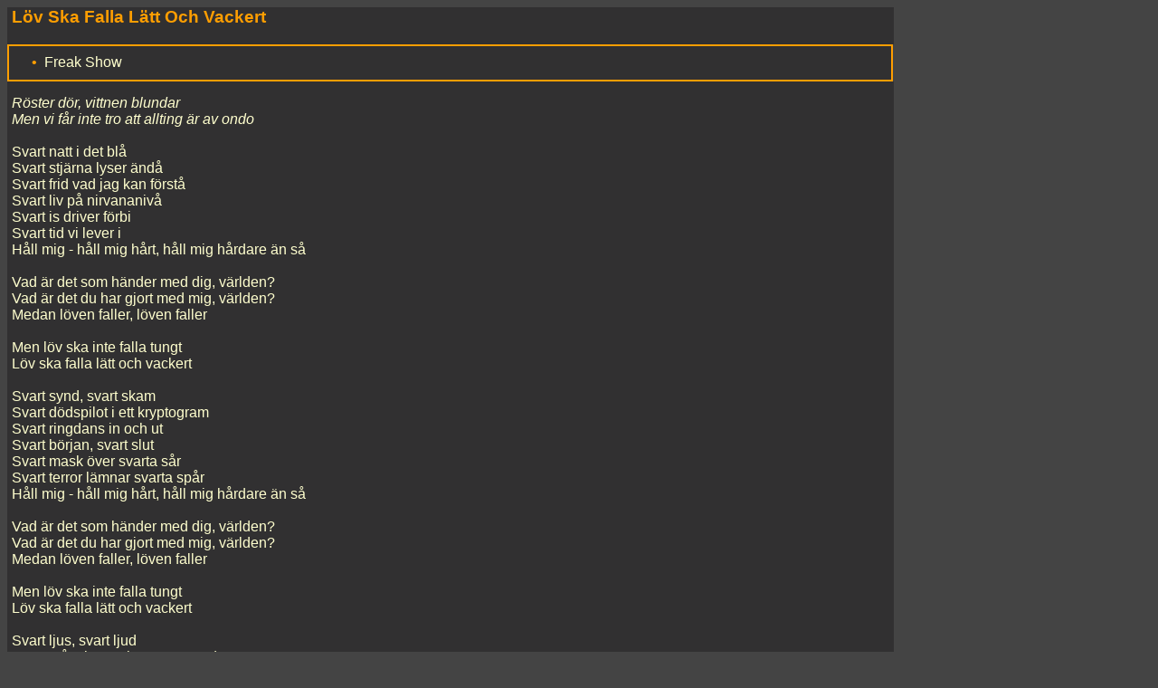

--- FILE ---
content_type: text/html
request_url: http://f-index.bosjo.net/afr_341.html
body_size: 2064
content:
<!DOCTYPE HTML PUBLIC "-//W3C//DTD HTML 4.0 Transitional//EN"
          "http://www.w3.org/TR/REC-html40/loose.dtd"

<html>
<head>
 <title>Anders F Rönnbloms texter -- Löv Ska Falla Lätt Och Vackert</title>
 <link rel="stylesheet" type="text/css" href="afr.css">
 <meta http-equiv="Content-Type" content="text/html; charset=UTF-8">
</head>
<body bgcolor="#444444">
<p class="afr_Title">Löv Ska Falla Lätt Och Vackert</p>
<div class="afr_Albums"><ul>
 <li class="afr_AlbumLink"><a href="album.html#Album34">Freak Show</a></li>
</ul></div>
<pre class="afr_Text">
<i>Röster dör, vittnen blundar 
Men vi får inte tro att allting är av ondo</i>

Svart natt i det blå
Svart stjärna lyser ändå
Svart frid vad jag kan förstå
Svart liv på nirvananivå
Svart is driver förbi
Svart tid vi lever i
Håll mig - håll mig hårt, håll mig hårdare än så

Vad är det som händer med dig, världen? 
Vad är det du har gjort med mig, världen?
Medan löven faller, löven faller 

Men löv ska inte falla tungt 
Löv ska falla lätt och vackert 

Svart synd, svart skam
Svart dödspilot i ett kryptogram
Svart ringdans in och ut
Svart början, svart slut 
Svart mask över svarta sår
Svart terror lämnar svarta spår
Håll mig - håll mig hårt, håll mig hårdare än så

Vad är det som händer med dig, världen? 
Vad är det du har gjort med mig, världen? 
Medan löven faller, löven faller 

Men löv ska inte falla tungt 
Löv ska falla lätt och vackert 

Svart ljus, svart ljud
Svart månsken och en svart gud 
Svart sanning, svart lögn
Svart tripp in i en kolsvart dröm
Barbarer och en barriär
Vem vågar säga som det är
Håll mig - håll mig hårt, håll mig hårdare än så

Vad är det som händer med dig, världen? 
Vad är det du har gjort med mig, världen? 
Medan löven faller, löven faller 

Men löv ska inte falla tungt 
Löv ska falla lätt och vackert 

</pre>
<p class="afr_Links"><a href="index.html">Till F-Index</a> &#149;
 <a href="http://www.andersf.com/indexpages/FSiteCenter.html">Till F-Site</a></p>
</body>
</html>


--- FILE ---
content_type: text/css
request_url: http://f-index.bosjo.net/afr.css
body_size: 5965
content:
A:link,
A:visited  { 
    text-decoration: none;
    color: #FFFFCE;
}
      
A:hover, 
A:active   { 
    color: #FF9E00;
    text-decoration: none; 
}

.afr_Title {
    background-color: #313031;
    color: #FF9E00;
    width: 975px;
    font-family: Verdana,Arial,Helvetica,sans-serif;
    font-size: 14pt;
    font-weight: bold;
    font-style: normal;
    text-align : left;
    padding-left : 5px;
    padding-top : 0.0em;
    padding-bottom : 1.0em;
    margin-top : 0.0em;
    margin-bottom : 0.0em;
}

.afr_Table {
    background-color: #313031;
    color: #FF9E00;
    width: 975px;
    padding-left : 5px;
}

.afr_No {
    color: #FF9E00;
    width: 60px;
    font-family: Verdana,Arial,Helvetica,sans-serif;
    font-size: 12pt;
    font-weight: bold;
    font-style: normal;
    text-align : left;
    padding-top : 0em;
    padding-bottom : 0.0em;
    margin-top : 0.0em;
    margin-bottom : 0.0em;
}

.afr_No2 {
    color: #FF9E00;
    width: 60px;
    font-family: Verdana,Arial,Helvetica,sans-serif;
    font-size: 12pt;
    font-weight: bold;
    font-style: normal;
    text-align : right;
    padding-top : 0em;
    padding-right : 0.7em;
    padding-bottom : 0.0em;
    margin-top : 0.0em;
    margin-bottom : 0.0em;
}

.afr_TableTrack {
    color: #FFFFCE;
    font-family: Verdana,Arial,Helvetica,sans-serif;
    font-size: 12pt;
    font-weight: normal;
    font-style: normal;
    text-align : left;
    padding-top : 0em;
    padding-bottom : 0.0em;
    margin-top : 0.0em;
    margin-bottom : 0.0em;
}

.afr_SubTitle {
    background-color: #313031;
    color: #FF9E00;
    width: 975px;
    font-family: Verdana,Arial,Helvetica,sans-serif;
    font-size: 12pt;
    font-weight: bold;
    font-style: normal;
    text-align : left;
    padding-left : 5px;
    padding-top : 1.0em;
    padding-bottom : 0.0em;
    margin-top : 0.0em;
    margin-bottom : 0.0em;
}

/*
.afr_Lyrics:before {
    content : "Text: ";
}

.afr_Music:before {
    content : "Musik: ";
}
*/

.afr_Lyrics {
    background-color: #313031;
    color: #FF9E00;
    width: 975px;
    font-family: Times New Roman,serif;
    font-size: 12pt;
    font-weight: normal;
    font-style: italic;
    text-align : left;
    padding-left : 5px;
    padding-top : 0.0em;
    padding-bottom : 0.5em;
    margin-top : 0.0em;
    margin-bottom : 0.0em;
}

.afr_Music {
    background-color: #313031;
    color: #FF9E00;
    width: 975px;
    font-family: Times New Roman,serif;
    font-size: 12pt;
    font-weight: normal;
    font-style: italic;
    text-align : left;
    padding-top : 0.0em;
    padding-left : 5px;
    margin-top : 0.0em;
    margin-bottom : 0.0em;
}

.afr_Album {
    background-color: #313031;
    color: #FF9E00;
    width: 975px;
    font-family: Verdana,Arial,Helvetica,sans-serif;
    font-size: 12pt;
    font-weight: bold;
    font-style: normal;
    text-align : left;
    padding-top : 0.0em;
    padding-bottom: 0.5 em;
    padding-left : 5px;
    margin-top : 2.0em;
    margin-bottom : 0.0em;
}

.afr_SubAlbum {
    background-color: #313031;
    color: #FF9E00;
    width: 975px;
    font-family: Verdana,Arial,Helvetica,sans-serif;
    font-size: 12pt;
    font-weight: normal;
    font-style: normal;
    text-align : left;
    padding-top : 1.0em;
    padding-left : 5px;
    padding-bottom: 0.5 em;
    margin-top : 0.0em;
    margin-bottom : 0.0em;
}

.afr_Track {
    background-color: #313031;
    color: #FFFFCE;
    width: 975px;
/*
    font-family: Times New Roman,serif;
*/
    font-family: Verdana,Arial,Helvetica,sans-serif;
    font-size: 12pt;
    font-weight: normal;
    font-style: normal;
    text-align : left;
    padding-top : 0.0em;
    padding-left : 5px;
    margin-top : 0.0em;
    margin-bottom : 0.0em;
}

.afr_Albums {
    background-color: #313031; 
    width: 955px; 
    font-family: Verdana,Arial,Helvetica,sans-serif;
    font-size: 12pt;
    font-weight: normal;
    font-style: normal;
    text-align : left;
    padding-top    : 0.4em;
    padding-bottom : 0.4em;
    padding-left   : 20px;
    margin-top     : 0.0em;
    margin-bottom  : 0.0em;
    border-style   : solid;
    border-width   : 2px;
    border-color   : #FF9E00;

}

div.afr_Albums ul {
    list-style    : none;
    margin        : 0.0em;
    padding       : 0.0em;    
    padding-top    : 0.2em;
    padding-bottom : 0.2em;
}

ul li.afr_AlbumLink {
    padding-left : 1em;
    text-indent  : -0.7em;
}

ul li.afr_AlbumLink:before {
    content      : "\2022\2002 ";
    color        : #FF9E00;
}

ul.afr_Text li {
    padding-left : 1em;
    text-indent  : -0.7em;
}

ul.afr_Text li:before {
    content      : "\2022\2002 ";
    color        : #FF9E00;
}
PRE {
    background-color: #313031;
    color: #FFFFCE;
    width: 975px;
    font-family: Verdana,Arial,Helvetica,sans-serif;
    font-size: 10pt;
    font-weight: normal;
    font-style: normal;
    text-align : left;
    text-decoration: none;
    padding-left : 5px;
    padding-top : 15px;
    padding-bottom : 10px;
    margin-top : 0.0em;
    margin-bottom : 0.0em;
}

.afr_Text {
    background-color: #313031;
    color: #FFFFCE;
    width: 975px;
    font-family: Verdana,Arial,Helvetica,sans-serif;
    font-size: 12pt;
    font-weight: normal;
    font-style: normal;
    text-align : left;
    text-decoration: none;
    padding-left : 5px;
    padding-top : 15px;
    margin-top : 0.0em;
    margin-bottom : 0.0em;
}
.afr_Links {
    background-color: #313031;
    color: #FFFFCE;
    width: 975px;
    font-family: Verdana,Arial,Helvetica,sans-serif;
    font-size: 14pt;
    font-weight: normal;
    font-style: normal;
    text-align : center;
    text-decoration: none;
    padding-left : 5px;
    padding-top : 15px;
    padding-bottom : 15px;
    margin-top : 0.0em;
    margin-bottom : 0.0em;
    border-style: solid;
    border-top-width: 1px;
    border-bottom-width: 0px;
    border-right-width: 0px;
    border-left-width: 0px;
    border-color: #FFFFCE;
}
